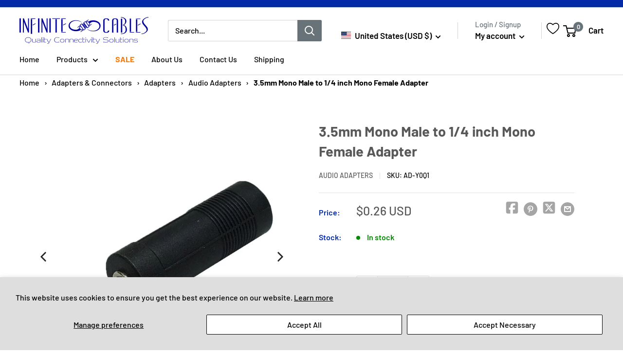

--- FILE ---
content_type: text/javascript; charset=utf-8
request_url: https://us.infinitecables.com/products/3-5mm-mono-male-to-1-4-inch-mono-female-adapter.js
body_size: 515
content:
{"id":8005502337337,"title":"3.5mm Mono Male to 1\/4 inch Mono Female Adapter","handle":"3-5mm-mono-male-to-1-4-inch-mono-female-adapter","description":"\u003cp\u003eThis adapter consists of a 3.5mm mono male on one end and a 1\/4 inch mono female on the other.  It is typically used to convert a 1\/4 inch mono male cable to a 3.5mm mono male cable.\u003c\/p\u003e\u003ctable\u003e\u003ctbody\u003e\n\u003ctr\u003e\u003cth colspan=\"2\" bgcolor=\"#eceeee\"\u003e  Physical Characteristics\u003c\/th\u003e\u003c\/tr\u003e\n\u003ctr\u003e\n\u003ctd\u003e   Connector Plating\u003c\/td\u003e\n\u003ctd\u003e   Nickel\u003c\/td\u003e\n\u003c\/tr\u003e\n\u003ctr\u003e\u003cth colspan=\"2\" bgcolor=\"#eceeee\"\u003e  Connectors\u003c\/th\u003e\u003c\/tr\u003e\n\u003ctr\u003e\n\u003ctd\u003e  Connector A\u003c\/td\u003e\n\u003ctd\u003e  3.5mm Mono Male\u003c\/td\u003e\n\u003c\/tr\u003e\n\u003ctr\u003e\n\u003ctd\u003e  Connector B\u003c\/td\u003e\n\u003ctd\u003e  1\/4 Inch Mono Female\u003c\/td\u003e\n\u003c\/tr\u003e\n\u003ctr\u003e\u003cth colspan=\"2\" bgcolor=\"#eceeee\"\u003e  Packaging Information\u003c\/th\u003e\u003c\/tr\u003e\n\u003ctr\u003e\n\u003ctd\u003e  Packaging Quantity\u003c\/td\u003e\n\u003ctd\u003e  1\u003c\/td\u003e\n\u003c\/tr\u003e\n\u003ctr\u003e\n\u003ctd\u003e  Product Weight\u003c\/td\u003e\n\u003ctd\u003e  0.02 lbs\u003c\/td\u003e\n\u003c\/tr\u003e\n\u003c\/tbody\u003e\u003c\/table\u003e\n\u003cdiv class=\"hidden\"\u003e\n\u003ch3\u003eSpec Sheets\u003c\/h3\u003e\n\u003cp\u003e\u003cimg src=\"https:\/\/cdn.shopify.com\/s\/files\/1\/0628\/4404\/3505\/files\/pdf.png\" class=\"downloads-logo\"\u003e\u003ca aria-describedby=\"a11y-new-window-message\" href=\"https:\/\/cdn.shopify.com\/s\/files\/1\/0628\/4404\/3505\/files\/AD-Y0Q1_spec_sheet.pdf\" target=\"_blank\"\u003eDownload attachment\u003c\/a\u003e\u003c\/p\u003e\n\u003c\/div\u003e","published_at":"2022-05-12T17:07:24-04:00","created_at":"2022-11-16T14:14:42-05:00","vendor":"Audio Adapters","type":"3.5mm Adapters","tags":["adapters","audio","discount","Tier 1"],"price":26,"price_min":26,"price_max":26,"available":true,"price_varies":false,"compare_at_price":null,"compare_at_price_min":0,"compare_at_price_max":0,"compare_at_price_varies":false,"variants":[{"id":43920588767545,"title":"Default Title","option1":"Default Title","option2":null,"option3":null,"sku":"AD-Y0Q1","requires_shipping":true,"taxable":true,"featured_image":null,"available":true,"name":"3.5mm Mono Male to 1\/4 inch Mono Female Adapter","public_title":null,"options":["Default Title"],"price":26,"weight":9,"compare_at_price":null,"inventory_management":"shopify","barcode":"AD-Y0Q1-Tier 1","quantity_rule":{"min":1,"max":null,"increment":1},"quantity_price_breaks":[],"requires_selling_plan":false,"selling_plan_allocations":[]}],"images":["\/\/cdn.shopify.com\/s\/files\/1\/0682\/1602\/9497\/products\/AD-Y0Q1_17d9d7d9-3191-4721-be4b-97e004d62630.jpg?v=1759337565","\/\/cdn.shopify.com\/s\/files\/1\/0682\/1602\/9497\/products\/AD-Y0Q1_alt_53dd2a82-f84b-4562-8c08-015744f8784b.jpg?v=1759243693"],"featured_image":"\/\/cdn.shopify.com\/s\/files\/1\/0682\/1602\/9497\/products\/AD-Y0Q1_17d9d7d9-3191-4721-be4b-97e004d62630.jpg?v=1759337565","options":[{"name":"Title","position":1,"values":["Default Title"]}],"url":"\/products\/3-5mm-mono-male-to-1-4-inch-mono-female-adapter","media":[{"alt":null,"id":33735609876793,"position":1,"preview_image":{"aspect_ratio":1.0,"height":1000,"width":1000,"src":"https:\/\/cdn.shopify.com\/s\/files\/1\/0682\/1602\/9497\/products\/AD-Y0Q1_17d9d7d9-3191-4721-be4b-97e004d62630.jpg?v=1759337565"},"aspect_ratio":1.0,"height":1000,"media_type":"image","src":"https:\/\/cdn.shopify.com\/s\/files\/1\/0682\/1602\/9497\/products\/AD-Y0Q1_17d9d7d9-3191-4721-be4b-97e004d62630.jpg?v=1759337565","width":1000},{"alt":null,"id":33735609909561,"position":2,"preview_image":{"aspect_ratio":1.0,"height":1000,"width":1000,"src":"https:\/\/cdn.shopify.com\/s\/files\/1\/0682\/1602\/9497\/products\/AD-Y0Q1_alt_53dd2a82-f84b-4562-8c08-015744f8784b.jpg?v=1759243693"},"aspect_ratio":1.0,"height":1000,"media_type":"image","src":"https:\/\/cdn.shopify.com\/s\/files\/1\/0682\/1602\/9497\/products\/AD-Y0Q1_alt_53dd2a82-f84b-4562-8c08-015744f8784b.jpg?v=1759243693","width":1000}],"requires_selling_plan":false,"selling_plan_groups":[]}